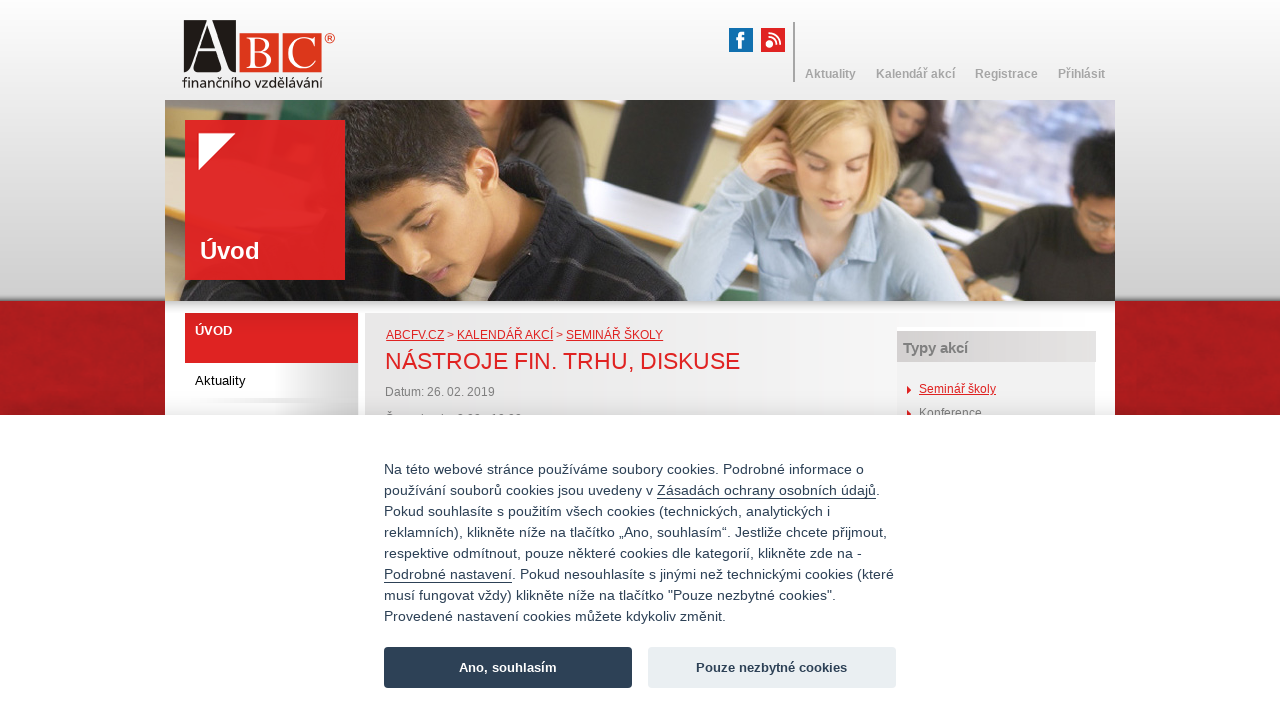

--- FILE ---
content_type: text/html; charset=UTF-8
request_url: https://www.abcfv.cz/kalendar-akci/seminar/nastroje-fin-trhu-diskuse.2/
body_size: 10435
content:
<!--  -->
<!DOCTYPE html PUBLIC "-//W3C//DTD XHTML 1.0 Transitional//EN"
"http://www.w3.org/TR/xhtml1/DTD/xhtml1-transitional.dtd">
<html xmlns="http://www.w3.org/1999/xhtml" xml:lang="en" lang="en" id="id_html">
    <head>
        <script type="text/javascript">var base = 'https://www.abcfv.cz/';</script>
<base href="https://www.abcfv.cz/"/>
        <meta http-equiv="content-type" content="text/html; charset=utf-8" />
        <meta http-equiv="imagetoolbar" content="no" />
        <meta http-equiv="content-language" content="cs" />
        <meta name="keywords" content="ABC finanční vzdělávání, finanční gramotnost, peníze na víc" />
        <meta name="description" content="ABC finanční vzdělávání, finanční gramotnost, peníze na víc" />
        <title>[ABCFV.CZ - finanční vzdělávání a finanční gramotnost] </title>
        <link rel="stylesheet" href="./css/root.css?v=1&smallhead" type="text/css" media="screen" />
        <link rel="stylesheet" href="./objects/flexSlider/flexslider.css" type="text/css" />
        <meta name='author' content="jzdstudio.cz" />
        <meta name="robots" content="index,follow" />

        <script type="text/javascript" src="./objects/jquery-1.7.min.js"></script>
        <script type="text/javascript" src="./objects/scripts.js"></script>
        <script type="text/javascript" src="./objects/flexSlider/jquery.flexslider-min.js"></script>

        <script type="text/javascript" src="./shamDeathBox/shamDeathBox.js"></script>
        <link rel="stylesheet" href="./shamDeathBox/shamDeathBox.css" type="text/css" media="screen" />
        <!--[if IE]>
        <link rel="stylesheet" href="./css/ie.css" type="text/css" media="screen" />
        <![endif]-->
        <script type="text/javascript" src="http://gaplus.cz/gap.js?ua=UA-28848423-1"></script>

  <!--Cookies stylovani tlacitka pro nastaveni-->
  <link rel="stylesheet" href="/objects/cookieconsent/cookiesettings.css">

        
        <link rel="stylesheet" href="./css/modal.css" type="text/css" /> 
        <!-- <script type="text/javascript" src="./objects/js.js"></script> -->
    </head>
    <body onload="shamDeathBox();"> <!--  <button id="myBtn" class="btn">Open Modal</button>
    <div id="myModal" class="modal hidden">

   Modal content 
  <div class="modal-content ">
    <span class="close">&times;</span>
<div class="modal-content-insider">
     <h3>
     JAK SE ZAPOJIT?
    </h3>
<ol>
<li>registrujte třídu do turnaje <a href="https://www.fingrplay.cz/cs/koordinator" target="_blank">zde</a> (před jméno uveďte kód „TT“)</li>
<li>získáte instrukce jak hru trénovat, úspěšně zahrát, připravit svou třídu</li>
<li>v březnovém týdnu proběhnou připravené turnaje</li>
<li>každá třída obdrží výsledky, srovnání a vyhodnocení her</li>
<li>vítěze odměníme (turnaj musí zahrát min 10 hráčů)</li>
</ol>
<p>
 Výsledky s komentářem zveřejníme na stránkách <a href="http://www.abcfv.cz" target="_blank">www.abcfv.cz</a> a <a href="http://www.fingrplay.cz" target="_blank">www.fingrplay.cz</a>.
</p>
<p>
 Více na <a href="mailto:info@abcfv.cz">info@abcfv.cz</a>, tel.: 731 537 251
</p>
<h3>
 PARTNEŘI TURNAJE:
</h3>
<p class="forLogos">
 <img src="images/conseq.png"/><img src="images/abcfv.png"/><img src="images/bc.png"/>
</p>
</div>

  </div>

</div>--><!-- -->
        <div id="shamDeathBoxAll">
            <div id="allshaddow">
                <div id="all"> 
                



                    <div id="left_middle_right">
                        <div id="background-left"><div id="background-middle"><div id="background-right">
                                    <div id="right_middles">
                                                                                    <div id="middle_row">
                                                <div class="inner">
                                                    <p class="kde"><a href="./">abcfv.cz</a> &gt; <a href="./kalendar-akci/">Kalendář akcí</a> &gt; <a href="./kalendar-akci/seminar/">Seminář školy</a></p>
	<div class='aktualita_detail'>
	    <div class='aktualitatext innersk'><h1>Nástroje fin. trhu, diskuse</h1><ul class='calparams'><li>Datum: 26. 02. 2019</li><li>Čas od – do: 8:00 - 10:00</li><li>Místo: Gymnázium Nad Štolou</li><li>Adresa: Praha 7</li></ul>
		</div>
		<div class="clear">&nbsp;</div>
	</div>
	<div class="noborder"></div><div class="clear">&nbsp;</div><h2 class='akt'>Další akce</h2><ul class="ostat_akt"><li><a href="./kalendar-akci/seminar/penize-navic-zs-telc.3/" title="Peníze navíc - ZŠ Telč">Peníze navíc - ZŠ Telč</a></li><li><a href="./kalendar-akci/seminar/penize-navic-zs-telc.2/" title="Peníze navíc - ZŠ Telč">Peníze navíc - ZŠ Telč</a></li><li><a href="./kalendar-akci/seminar/penize-navic-zs-telc.1/" title="Peníze navíc - ZŠ Telč">Peníze navíc - ZŠ Telč</a></li><li><a href="./kalendar-akci/seminar/penize-navic-zs-nova-rise/" title="Peníze navíc - ZŠ Nová Říše">Peníze navíc - ZŠ Nová Říše</a></li><li><a href="./kalendar-akci/seminar/penize-navic-zs-telc/" title="Peníze navíc - ZŠ Telč">Peníze navíc - ZŠ Telč</a></li><li><a href="./kalendar-akci/seminar/2x-fingrplay-turnaj-na-hs-plzen.1/" title="2x FinGRplay turnaj na HŠ Plzeň">2x FinGRplay turnaj na HŠ Plzeň</a></li><li><a href="./kalendar-akci/seminar/fingrplay-turnaj-na-czu.2/" title="FinGRplay turnaj na ČZU">FinGRplay turnaj na ČZU</a></li><li><a href="./kalendar-akci/seminar/fingrplay-turnaj-podnikatelska-akademie/" title="FinGRplay turnaj Podnikatelská akademie">FinGRplay turnaj Podnikatelská akademie</a></li><li><a href="./kalendar-akci/seminar/2x-fingrplay-turnaj-na-hs-plzen/" title="2x FinGRplay turnaj na HŠ Plzeň">2x FinGRplay turnaj na HŠ Plzeň</a></li><li><a href="./kalendar-akci/seminar/fingrplay-turnaj-na-czu/" title="FinGRplay turnaj na ČZU">FinGRplay turnaj na ČZU</a></li><li><a href="./kalendar-akci/seminar/fingrplay-turnaj-na-czu.1/" title="FinGRplay turnaj na ČZU">FinGRplay turnaj na ČZU</a></li><li><a href="./kalendar-akci/seminar/penize-navic-ssz-chrudim/" title="Peníze navíc - SŠZ Chrudim">Peníze navíc - SŠZ Chrudim</a></li><li><a href="./kalendar-akci/seminar/konference-gmw/" title="Konference GMW">Konference GMW</a></li><li><a href="./kalendar-akci/seminar/turnaj-trid-2024/" title="TURNAJ TŘÍD 2024">TURNAJ TŘÍD 2024</a></li><li><a href="./kalendar-akci/seminar/nft-gymn-pripotocni-praha.1/" title="NFT gymn. Přípotoční Praha">NFT gymn. Přípotoční Praha</a></li><li><a href="./kalendar-akci/seminar/nft-gymn-pripotocni-praha/" title="NFT gymn. Přípotoční Praha">NFT gymn. Přípotoční Praha</a></li><li><a href="./kalendar-akci/seminar/turnaj-fingrplaycz-na-anoa/" title="Turnaj FinGRplay.cz na ANOA">Turnaj FinGRplay.cz na ANOA</a></li><li><a href="./kalendar-akci/seminar/turnaj-fingrplaycz-na-anoa.1/" title="Turnaj FinGRplay.cz na ANOA">Turnaj FinGRplay.cz na ANOA</a></li><li><a href="./kalendar-akci/seminar/turnaj-ve-fingrplaycz-iuventas/" title="Turnaj ve FinGRplay.cz-Iuventas ">Turnaj ve FinGRplay.cz-Iuventas</a></li><li><a href="./kalendar-akci/seminar/turnaj-fingrplaycz-iuventas/" title="Turnaj FinGRplay.cz-Iuventas ">Turnaj FinGRplay.cz-Iuventas</a></li><li><a href="./kalendar-akci/seminar/turnaj-fingrplaycz-iuventas.1/" title="Turnaj FinGRplay.cz-Iuventas ">Turnaj FinGRplay.cz-Iuventas</a></li><li><a href="./kalendar-akci/seminar/turnaj-fingrplaycz-iuventas.2/" title="Turnaj FinGRplay.cz-Iuventas ">Turnaj FinGRplay.cz-Iuventas</a></li><li><a href="./kalendar-akci/seminar/hry-ve-vyuce-1-cast/" title="Hry ve výuce-1. část">Hry ve výuce-1. část</a></li><li><a href="./kalendar-akci/seminar/trenink-lektorskych-dovednosti-2-cast/" title="Trénink lektorských dovedností - 2. část">Trénink lektorských dovedností - 2. část</a></li><li><a href="./kalendar-akci/seminar/lektorska-zkouska-3-cast/" title="Lektorská zkouška - 3. část">Lektorská zkouška - 3. část</a></li><li><a href="./kalendar-akci/seminar/turnaj-fingrplaycz-czu/" title="Turnaj FinGRplay.cz ČZU">Turnaj FinGRplay.cz ČZU</a></li><li><a href="./kalendar-akci/seminar/turnaj-fingrplaycz-czu.1/" title="Turnaj FinGRplay.cz ČZU">Turnaj FinGRplay.cz ČZU</a></li><li><a href="./kalendar-akci/seminar/turnaj-fingrplaycz-czu.2/" title="Turnaj FinGRplay.cz ČZU">Turnaj FinGRplay.cz ČZU</a></li><li><a href="./kalendar-akci/seminar/2x-turnaj-ve-fingrplaycz-hs-plzen/" title="2x turnaj ve FinGRplay.cz HŠ Plzeň">2x turnaj ve FinGRplay.cz HŠ Plzeň</a></li><li><a href="./kalendar-akci/seminar/penize-navic-se-studenty/" title="Peníze navíc se studenty">Peníze navíc se studenty</a></li><li><a href="./kalendar-akci/seminar/penize-navic-zs-vratislavice.5/" title="Peníze navíc - ZŠ Vratislavice">Peníze navíc - ZŠ Vratislavice</a></li><li><a href="./kalendar-akci/seminar/turnaj-trid-2023-ve-hre-fingrplaycz/" title="Turnaj tříd 2023 ve hře FinGRplay.cz">Turnaj tříd 2023 ve hře FinGRplay.cz</a></li><li><a href="./kalendar-akci/seminar/penize-navic-na-anoa/" title="Peníze navíc na ANOA">Peníze navíc na ANOA</a></li><li><a href="./kalendar-akci/seminar/penize-navic-na-anoa.1/" title="Peníze navíc na ANOA">Peníze navíc na ANOA</a></li><li><a href="./kalendar-akci/seminar/fingrplaycz-szs-brandys/" title="FinGRplay.cz SZŠ Brandýs">FinGRplay.cz SZŠ Brandýs</a></li><li><a href="./kalendar-akci/seminar/penize-navic-sps-sdel-techniky/" title="Peníze navíc SPŠ sděl. techniky">Peníze navíc SPŠ sděl. techniky</a></li><li><a href="./kalendar-akci/seminar/penize-navic-sps-sdel-techniky.1/" title="Peníze navíc SPŠ sděl. techniky">Peníze navíc SPŠ sděl. techniky</a></li><li><a href="./kalendar-akci/seminar/turnaj-czu-zadani.1/" title="Turnaj ČZU - zadání">Turnaj ČZU - zadání</a></li><li><a href="./kalendar-akci/seminar/4x-turnaj-ve-fingrplaycz/" title="4x Turnaj ve FinGRplay.cz">4x Turnaj ve FinGRplay.cz</a></li><li><a href="./kalendar-akci/seminar/turnaj-czu-vyhodnoceni/" title="Turnaj ČZU - vyhodnocení">Turnaj ČZU - vyhodnocení</a></li><li><a href="./kalendar-akci/seminar/turnaj-czu-vyhodnoceni.1/" title="Turnaj ČZU - vyhodnocení">Turnaj ČZU - vyhodnocení</a></li><li><a href="./kalendar-akci/seminar/turnaj-czu-zadani/" title="Turnaj ČZU - zadání">Turnaj ČZU - zadání</a></li><li><a href="./kalendar-akci/seminar/penize-navic-hzs-plzen/" title="Peníze navíc, HZŠ Plzeň">Peníze navíc, HZŠ Plzeň</a></li><li><a href="./kalendar-akci/seminar/penize-navic-zs-lukavec/" title="Peníze navíc, ZŠ Lukavec">Peníze navíc, ZŠ Lukavec</a></li><li><a href="./kalendar-akci/seminar/penize-navic-zs-lukavec.1/" title="Peníze navíc, ZŠ Lukavec">Peníze navíc, ZŠ Lukavec</a></li><li><a href="./kalendar-akci/seminar/penize-navic-gymn-pacov/" title="Peníze navíc, Gymn. Pacov">Peníze navíc, Gymn. Pacov</a></li><li><a href="./kalendar-akci/seminar/penize-navic-gymn-pacov.1/" title="Peníze navíc, Gymn. Pacov">Peníze navíc, Gymn. Pacov</a></li><li><a href="./kalendar-akci/seminar/4x-turnaj-fingrplay-gymn-nad-stolou/" title="4x turnaj FinGRplay, Gymn. Nad štolou">4x turnaj FinGRplay, Gymn. Nad štolou</a></li><li><a href="./kalendar-akci/seminar/penize-navic-zs-praha/" title="Peníze navíc, ZŠ Praha">Peníze navíc, ZŠ Praha</a></li><li><a href="./kalendar-akci/seminar/penize-navic-zs-praha.1/" title="Peníze navíc, ZŠ Praha">Peníze navíc, ZŠ Praha</a></li><li><a href="./kalendar-akci/seminar/turnaj-fingrplay-gymn-nad-stolou/" title="Turnaj FinGRplay, Gymn. Nad štolou">Turnaj FinGRplay, Gymn. Nad štolou</a></li><li><a href="./kalendar-akci/seminar/penize-navic-gymn-pacov.2/" title="Peníze navíc, Gymn. Pacov">Peníze navíc, Gymn. Pacov</a></li><li><a href="./kalendar-akci/seminar/turnaj-fingr-okp-zizkov/" title="Turnaj FinGR, OKP Žižkov">Turnaj FinGR, OKP Žižkov</a></li><li><a href="./kalendar-akci/seminar/penize-navic-zs-lukavec.2/" title="Peníze navíc, ZŠ Lukavec">Peníze navíc, ZŠ Lukavec</a></li><li><a href="./kalendar-akci/seminar/penize-navic-zs-vratislavice.3/" title="Peníze navíc, ZŠ Vratislavice">Peníze navíc, ZŠ Vratislavice</a></li><li><a href="./kalendar-akci/seminar/penize-navic-zs-vratislavice.4/" title="Peníze navíc, ZŠ Vratislavice">Peníze navíc, ZŠ Vratislavice</a></li><li><a href="./kalendar-akci/seminar/penize-navic-zs-lukavec.3/" title="Peníze navíc, ZŠ Lukavec">Peníze navíc, ZŠ Lukavec</a></li><li><a href="./kalendar-akci/seminar/2x-turnaj-ve-fingrplay-podnikatelska-akademie-praha/" title="2x turnaj ve FinGRplay, Podnikatelská akademie Praha">2x turnaj ve FinGRplay, Podnikatelská akademie ...</a></li><li><a href="./kalendar-akci/seminar/penize-navic-hzs-plzen.1/" title="Peníze navíc, HZŠ Plzeň">Peníze navíc, HZŠ Plzeň</a></li><li><a href="./kalendar-akci/seminar/penize-navic-gymnazium-benesov.1/" title="Peníze navíc, Gymnázium Benešov">Peníze navíc, Gymnázium Benešov</a></li><li><a href="./kalendar-akci/seminar/konference-global-money-week/" title="KONFERENCE GLOBAL MONEY WEEK">KONFERENCE GLOBAL MONEY WEEK</a></li><li><a href="./kalendar-akci/seminar/penize-navic-anoa-praha.1/" title="Peníze navíc, ANOA Praha">Peníze navíc, ANOA Praha</a></li><li><a href="./kalendar-akci/seminar/penize-navic-anoa-praha.2/" title="Peníze navíc, ANOA Praha">Peníze navíc, ANOA Praha</a></li><li><a href="./kalendar-akci/seminar/penize-navic-gym-postupicka/" title="Peníze navíc - Gym. Postupická">Peníze navíc - Gym. Postupická</a></li><li><a href="./kalendar-akci/seminar/penize-navic-gym-plasy.1/" title="Peníze navíc - Gym. Plasy">Peníze navíc - Gym. Plasy</a></li><li><a href="./kalendar-akci/seminar/penize-navic-gym-plasy.2/" title="Peníze navíc - Gym. Plasy">Peníze navíc - Gym. Plasy</a></li><li><a href="./kalendar-akci/seminar/penize-navic-gym-plasy.3/" title="Peníze navíc - Gym. Plasy">Peníze navíc - Gym. Plasy</a></li><li><a href="./kalendar-akci/seminar/penize-navic-gym-plasy.4/" title="Peníze navíc - Gym. Plasy">Peníze navíc - Gym. Plasy</a></li><li><a href="./kalendar-akci/seminar/penize-navic-gym-plasy.5/" title="Peníze navíc - Gym. Plasy">Peníze navíc - Gym. Plasy</a></li><li><a href="./kalendar-akci/seminar/penize-navic-gym-plasy.6/" title="Peníze navíc - Gym. Plasy">Peníze navíc - Gym. Plasy</a></li><li><a href="./kalendar-akci/seminar/penize-navic-szs-brandys.1/" title="Peníze navíc - SZŠ Brandýs">Peníze navíc - SZŠ Brandýs</a></li><li><a href="./kalendar-akci/seminar/penize-navic-gym-plasy/" title="Peníze navíc - Gym. Plasy">Peníze navíc - Gym. Plasy</a></li><li><a href="./kalendar-akci/seminar/turnaj-o-zapocet-czu-vyhodnoceni/" title="Turnaj o zápočet ČZU - vyhodnocení">Turnaj o zápočet ČZU - vyhodnocení</a></li><li><a href="./kalendar-akci/seminar/lektorska-zkouska.1/" title="Lektorská zkouška">Lektorská zkouška</a></li><li><a href="./kalendar-akci/seminar/financni-matematika-hrou-map-pacov/" title="Finanční matematika hrou - MAP Pacov">Finanční matematika hrou - MAP Pacov</a></li><li><a href="./kalendar-akci/seminar/lektorske-dovednosti.2/" title="Lektorské dovednosti">Lektorské dovednosti</a></li><li><a href="./kalendar-akci/seminar/hry-ve-vyuce/" title="Hry ve výuce">Hry ve výuce</a></li><li><a href="./kalendar-akci/seminar/penize-navic-szs-brandys/" title="Peníze navíc, SZŠ Brandýs">Peníze navíc, SZŠ Brandýs</a></li><li><a href="./kalendar-akci/seminar/penize-navic-gymnazium-plasy/" title="Peníze navíc, Gymnázium Plasy">Peníze navíc, Gymnázium Plasy</a></li><li><a href="./kalendar-akci/seminar/prachy-a-klid/" title="Prachy a klid">Prachy a klid</a></li><li><a href="./kalendar-akci/seminar/hra-ve-vyuce.13/" title="Hra ve výuce">Hra ve výuce</a></li><li><a href="./kalendar-akci/seminar/lektorske-dovednosti.1/" title="Lektorské dovednosti">Lektorské dovednosti</a></li><li><a href="./kalendar-akci/seminar/lektorska-zkouska/" title="Lektorská zkouška">Lektorská zkouška</a></li><li><a href="./kalendar-akci/seminar/fm-a-fg-hrou-pro-pedagogy/" title="FM a FG hrou pro pedagogy">FM a FG hrou pro pedagogy</a></li><li><a href="./kalendar-akci/seminar/turnaj-trid-2021/" title="Turnaj Tříd 2021">Turnaj Tříd 2021</a></li><li><a href="./kalendar-akci/seminar/hry-ve-vyuce-oa-neveklov/" title="Hry ve výuce - OA Neveklov">Hry ve výuce - OA Neveklov</a></li><li><a href="./kalendar-akci/seminar/turnaj-fingrplaycz-podnikatelska-akademie/" title="Turnaj FinGRplay.cz - Podnikatelská akademie">Turnaj FinGRplay.cz - Podnikatelská akademie</a></li><li><a href="./kalendar-akci/seminar/penize-navic-gymnazium-benesov/" title="Peníze navíc - Gymnázium Benešov">Peníze navíc - Gymnázium Benešov</a></li><li><a href="./kalendar-akci/seminar/penize-navic-na-sps-sdelovaci-techniky/" title="Peníze navíc na SPŠ sdělovací techniky">Peníze navíc na SPŠ sdělovací techniky</a></li><li><a href="./kalendar-akci/seminar/penize-navic-na-sps-sdel-techniky/" title="Peníze navíc na SPŠ sděl. techniky">Peníze navíc na SPŠ sděl. techniky</a></li><li><a href="./kalendar-akci/seminar/hra-penize-navic-na-anoa/" title="Hra Peníze navíc na ANOA">Hra Peníze navíc na ANOA</a></li><li><a href="./kalendar-akci/seminar/hra-penize-navic-na-anoa.1/" title="Hra Peníze navíc na ANOA">Hra Peníze navíc na ANOA</a></li><li><a href="./kalendar-akci/seminar/rizika-a-prilezitosti-pro-me-penize/" title="Rizika a příležitosti pro mé peníze">Rizika a příležitosti pro mé peníze</a></li><li><a href="./kalendar-akci/seminar/turnaj-v-on-line-hre-fingrplaycz/" title="Turnaj v on-line hře FinGRplay.cz">Turnaj v on-line hře FinGRplay.cz</a></li><li><a href="./kalendar-akci/seminar/nastroje-fin-trhu.1/" title="Nástroje fin trhu">Nástroje fin trhu</a></li><li><a href="./kalendar-akci/seminar/rizika-a-prilezitosti-pro-me-penize.1/" title="Rizika a příležitosti pro mé peníze">Rizika a příležitosti pro mé peníze</a></li><li><a href="./kalendar-akci/seminar/turnaj-v-on-line-hre-fingrplaycz.1/" title="Turnaj v on-line hře FinGRplay.cz">Turnaj v on-line hře FinGRplay.cz</a></li><li><a href="./kalendar-akci/seminar/nastroje-fin-trhu.2/" title="Nástroje fin trhu">Nástroje fin trhu</a></li><li><a href="./kalendar-akci/seminar/nastroje-fin-trhu.3/" title="Nástroje fin trhu">Nástroje fin trhu</a></li><li><a href="./kalendar-akci/seminar/rizika-a-prilezitosti-pro-me-penize.2/" title="Rizika a příležitosti pro mé peníze">Rizika a příležitosti pro mé peníze</a></li><li><a href="./kalendar-akci/seminar/rizika-a-prilezitosti-pro-me-penize.3/" title="Rizika a příležitosti pro mé peníze">Rizika a příležitosti pro mé peníze</a></li><li><a href="./kalendar-akci/seminar/turnaj-v-on-line-hre-fingrplaycz.2/" title="Turnaj v on-line hře FinGRplay.cz">Turnaj v on-line hře FinGRplay.cz</a></li><li><a href="./kalendar-akci/seminar/turnaj-v-on-line-hre-fingrplaycz.3/" title="Turnaj v on-line hře FinGRplay.cz">Turnaj v on-line hře FinGRplay.cz</a></li><li><a href="./kalendar-akci/seminar/nastroje-fin-trhu.4/" title="Nástroje fin trhu">Nástroje fin trhu</a></li><li><a href="./kalendar-akci/seminar/rizika-a-prilezitosti-pro-me-penize.4/" title="Rizika a příležitosti pro mé peníze">Rizika a příležitosti pro mé peníze</a></li><li><a href="./kalendar-akci/seminar/turnaj-v-on-line-hre-fingrplaycz.4/" title="Turnaj v on-line hře FinGRplay.cz">Turnaj v on-line hře FinGRplay.cz</a></li><li><a href="./kalendar-akci/seminar/nastroje-fin-trhu/" title="Nástroje fin trhu">Nástroje fin trhu</a></li><li><a href="./kalendar-akci/seminar/fin-matematika-hrou-i-s-uciteli.1/" title="Fin. matematika hrou I. s učiteli">Fin. matematika hrou I. s učiteli</a></li><li><a href="./kalendar-akci/seminar/penize-navic-zs-vratislavice.2/" title="Peníze navíc, ZŠ Vratislavice">Peníze navíc, ZŠ Vratislavice</a></li><li><a href="./kalendar-akci/seminar/penize-navic-s-devataky/" title="Peníze navíc s deváťáky">Peníze navíc s deváťáky</a></li><li><a href="./kalendar-akci/seminar/hra-ve-vyuce-pro-ucitele/" title="Hra ve výuce pro učitele">Hra ve výuce pro učitele</a></li><li><a href="./kalendar-akci/seminar/penize-navic-s-kvartou/" title="Peníze navíc s kvartou">Peníze navíc s kvartou</a></li><li><a href="./kalendar-akci/seminar/penize-navic-s-devataky.1/" title="Peníze navíc s deváťáky">Peníze navíc s deváťáky</a></li><li><a href="./kalendar-akci/seminar/penize-navic-s-devataky.2/" title="Peníze navíc s deváťáky">Peníze navíc s deváťáky</a></li><li><a href="./kalendar-akci/seminar/fin-matematika-hrou-ii-pro-ucitele/" title="Fin. matematika hrou II. pro učitele">Fin. matematika hrou II. pro učitele</a></li><li><a href="./kalendar-akci/seminar/nastroje-fin-trhu-diskuse.4/" title="Nástroje fin. trhu, diskuse">Nástroje fin. trhu, diskuse</a></li><li><a href="./kalendar-akci/seminar/nastroje-fin-trhu-diskuse.3/" title="Nástroje fin. trhu, diskuse">Nástroje fin. trhu, diskuse</a></li><li><a href="./kalendar-akci/seminar/turnaj-trid-2019-ve-hre-fingrplaycz/" title="TURNAJ TŘÍD 2019 ve hře FinGRplay.cz">TURNAJ TŘÍD 2019 ve hře FinGRplay.cz</a></li><li><a href="./kalendar-akci/seminar/turnaj-podnikatelska-akademie-praha/" title="Turnaj - Podnikatelská akademie Praha">Turnaj - Podnikatelská akademie Praha</a></li><li><a href="./kalendar-akci/seminar/turnaj-podnikatelska-akademie-praha-tretaci/" title="Turnaj - Podnikatelská akademie Praha - třeťáci">Turnaj - Podnikatelská akademie Praha - ...</a></li><li><a href="./kalendar-akci/seminar/penize-navic-anoa-praha/" title="Peníze navíc, ANOA Praha">Peníze navíc, ANOA Praha</a></li><li><a href="./kalendar-akci/seminar/penize-navic-pro-anoa-praha/" title="Peníze navíc pro ANOA Praha">Peníze navíc pro ANOA Praha</a></li><li><a href="./kalendar-akci/seminar/czu-cup-turnaj-o-zapocty/" title="ČZU Cup - turnaj o zápočty">ČZU Cup - turnaj o zápočty</a></li><li><a href="./kalendar-akci/seminar/fv-pro-nezamestnane-pribram/" title="FV pro nezaměstnané, Příbram">FV pro nezaměstnané, Příbram</a></li><li><a href="./kalendar-akci/seminar/penize-navic-sps-st/" title="Peníze navíc SPŠ ST">Peníze navíc SPŠ ST</a></li><li><a href="./kalendar-akci/seminar/penize-navic-sps-st-ii/" title="Peníze navíc SPŠ ST II">Peníze navíc SPŠ ST II</a></li><li><a href="./kalendar-akci/seminar/penize-navic-sps-st-iii/" title="Peníze navíc SPŠ ST III">Peníze navíc SPŠ ST III</a></li><li><a href="./kalendar-akci/seminar/trenink-lektorskych-dovednosti-2-a-3-den/" title="Trénink lektorských dovedností, 2. a 3. den">Trénink lektorských dovedností, 2. a 3. den</a></li><li><a href="./kalendar-akci/seminar/investor-empowerment-in-the-digital-age/" title="Investor Empowerment in the Digital Age">Investor Empowerment in the Digital Age</a></li><li><a href="./kalendar-akci/seminar/penize-navic-zs-dymokury/" title="Peníze navíc - ZŠ Dymokury">Peníze navíc - ZŠ Dymokury</a></li><li><a href="./kalendar-akci/seminar/penize-navic-zs-vratislavice.1/" title="Peníze navíc - ZŠ Vratislavice">Peníze navíc - ZŠ Vratislavice</a></li><li><a href="./kalendar-akci/seminar/penize-navic-zs-kosova-hora/" title="Peníze navíc - ZŠ Kosova Hora">Peníze navíc - ZŠ Kosova Hora</a></li><li><a href="./kalendar-akci/seminar/penize-navic-zs-vratislavice/" title="Peníze navíc - ZŠ Vratislavice">Peníze navíc - ZŠ Vratislavice</a></li><li><a href="./kalendar-akci/seminar/lektori-certifikace-4-den/" title="Lektoři - certifikace, 4. den">Lektoři - certifikace, 4. den</a></li><li><a href="./kalendar-akci/seminar/penize-navic-zs-batelov/" title="Peníze navíc - ZŠ Batelov">Peníze navíc - ZŠ Batelov</a></li><li><a href="./kalendar-akci/seminar/lektorske-skoleni-1-den/" title="Lektorské školení, 1. den">Lektorské školení, 1. den</a></li><li><a href="./kalendar-akci/seminar/gymnazium-na-vitezne-plani-predani/" title="Gymnázium Na Vítězné pláni - předání">Gymnázium Na Vítězné pláni - předání</a></li><li><a href="./kalendar-akci/seminar/scmsd-humpolec-zs-puklice-predani-cen/" title="SČMSD Humpolec, ZŠ Puklice - předání cen">SČMSD Humpolec, ZŠ Puklice - předání cen</a></li><li><a href="./kalendar-akci/seminar/sps-stavebni-melnik-predani-cen/" title="SPŠ stavební Mělník - předání cen">SPŠ stavební Mělník - předání cen</a></li><li><a href="./kalendar-akci/seminar/czu-cup-vyhodnoceni-turnaje/" title="ČZU cup - vyhodnocení turnaje">ČZU cup - vyhodnocení turnaje</a></li><li><a href="./kalendar-akci/seminar/penize-navic-gymnazium-jaroska/" title="Peníze navíc - Gymnázium Jaroška">Peníze navíc - Gymnázium Jaroška</a></li><li><a href="./kalendar-akci/seminar/penize-navic-gymnazium-jaroska.1/" title="Peníze navíc - Gymnázium Jaroška">Peníze navíc - Gymnázium Jaroška</a></li><li><a href="./kalendar-akci/seminar/nastroje-fin-trhu-diskuse/" title="Nástroje fin trhu, diskuse">Nástroje fin trhu, diskuse</a></li><li><a href="./kalendar-akci/seminar/nastroje-fin-trhu-diskuse.1/" title="Nástroje fin trhu, diskuse">Nástroje fin trhu, diskuse</a></li><li><a href="./kalendar-akci/seminar/turnaj-trid-ve-financni-gramotnosti-2018/" title="TURNAJ TŘÍD VE FINANČNÍ GRAMOTNOSTI 2018">TURNAJ TŘÍD VE FINANČNÍ GRAMOTNOSTI 2018</a></li><li><a href="./kalendar-akci/seminar/czu-cup-vyhlaseni-turnaje-o-zapocet/" title="ČZU Cup - vyhlášení turnaje o zápočet">ČZU Cup - vyhlášení turnaje o zápočet</a></li><li><a href="./kalendar-akci/seminar/financni-matematika-hrou/" title="Finanční matematika hrou">Finanční matematika hrou</a></li><li><a href="./kalendar-akci/seminar/czu-technici-turnaj-o-zapocet/" title="ČZU - technici - turnaj o zápočet">ČZU - technici - turnaj o zápočet</a></li><li><a href="./kalendar-akci/seminar/czu-cup-vysledky/" title="ČZU Cup - výsledky">ČZU Cup - výsledky</a></li><li><a href="./kalendar-akci/seminar/turnaj-fingr-oa-holesovice/" title="Turnaj FinGR - OA Holešovice">Turnaj FinGR - OA Holešovice</a></li><li><a href="./kalendar-akci/seminar/abc-fv-na-barcampu-v-pardubicich/" title="ABC fv na Barcampu v Pardubicích">ABC fv na Barcampu v Pardubicích</a></li><li><a href="./kalendar-akci/seminar/penize-navic-na-spsst/" title="Peníze navíc na SPŠST ">Peníze navíc na SPŠST</a></li><li><a href="./kalendar-akci/seminar/penize-navic-na-spsst.1/" title="Peníze navíc na SPŠST">Peníze navíc na SPŠST</a></li><li><a href="./kalendar-akci/seminar/penize-navic-na-spsst.2/" title="Peníze navíc na SPŠST">Peníze navíc na SPŠST</a></li><li><a href="./kalendar-akci/seminar/penize-navi-na-zs-vratislavice/" title="Peníze naví na ZŠ Vratislavice">Peníze naví na ZŠ Vratislavice</a></li><li><a href="./kalendar-akci/seminar/penize-navic-na-zs-vratislavice.1/" title="Peníze navíc na ZŠ Vratislavice">Peníze navíc na ZŠ Vratislavice</a></li><li><a href="./kalendar-akci/seminar/diskuse-na-zs-hornikova-brno/" title="Diskuse na ZŠ Horníkova, Brno">Diskuse na ZŠ Horníkova, Brno</a></li><li><a href="./kalendar-akci/seminar/diskuse-na-zs-hornikova-brno.1/" title="Diskuse na ZŠ Horníkova, Brno">Diskuse na ZŠ Horníkova, Brno</a></li><li><a href="./kalendar-akci/seminar/penize-navic-s-romanem-skalou-zs-plzen/" title="Peníze navíc s Romanem Skalou, zš Plzeň">Peníze navíc s Romanem Skalou, zš Plzeň</a></li><li><a href="./kalendar-akci/seminar/diskuse-devataku-s-pavlem-holikem-zs-hornikova-brno/" title="Diskuse deváťáků s Pavlem Holíkem, ZŠ Horníkova, Brno">Diskuse deváťáků s Pavlem Holíkem, ZŠ ...</a></li><li><a href="./kalendar-akci/seminar/penize-navic-s-michalem-koubkem-pro-odborniky-praha/" title="Peníze navíc s Michalem Koubkem pro odborníky, Praha">Peníze navíc s Michalem Koubkem pro odborníky, ...</a></li><li><a href="./kalendar-akci/seminar/penize-navic-na-gymnaziu/" title="Peníze navíc na Gymnáziu">Peníze navíc na Gymnáziu</a></li><li><a href="./kalendar-akci/seminar/penize-navic-na-gymnaziu.1/" title="Peníze navíc na Gymnáziu">Peníze navíc na Gymnáziu</a></li><li><a href="./kalendar-akci/seminar/turnaj-fingr-9b/" title="Turnaj FinGR - 9.B">Turnaj FinGR - 9.B</a></li><li><a href="./kalendar-akci/seminar/turnaj-fingr-9a/" title="Turnaj FinGR - 9.A">Turnaj FinGR - 9.A</a></li><li><a href="./kalendar-akci/seminar/penize-navic-na-zs-tg-masaryka/" title="Peníze navíc na ZŠ T.G. Masaryka">Peníze navíc na ZŠ T.G. Masaryka</a></li><li><a href="./kalendar-akci/seminar/penize-navic-na-zs-tg-masaryka.1/" title="Peníze navíc na ŽŠ T.G. Masaryka">Peníze navíc na ŽŠ T.G. Masaryka</a></li><li><a href="./kalendar-akci/seminar/penize-navic-na-zs-tg-masaryka.2/" title="Peníze navíc na ZŠ T.G. Masaryka">Peníze navíc na ZŠ T.G. Masaryka</a></li><li><a href="./kalendar-akci/seminar/penize-navic-na-zs-tg-masaryka.3/" title="Peníze navíc na ZŠ T.G. Masaryka">Peníze navíc na ZŠ T.G. Masaryka</a></li><li><a href="./kalendar-akci/seminar/penize-navic-na-zs-tg-masaryka.4/" title="Peníze navíc na ZŠ T.G. Masaryka">Peníze navíc na ZŠ T.G. Masaryka</a></li><li><a href="./kalendar-akci/seminar/penize-navic-na-zs-tg-masaryka.5/" title="Peníze navíc na ZŠ T.G. Masaryka">Peníze navíc na ZŠ T.G. Masaryka</a></li><li><a href="./kalendar-akci/seminar/bez-financnich-potizi-prakticke-tipy-prazsky-barcamp/" title="Bez finančních potíží - praktické tipy - Pražský barcamp">Bez finančních potíží - praktické tipy - ...</a></li><li><a href="./kalendar-akci/seminar/debata-o-exekucich-jeden-svet-trinec/" title="Debata o exekucích - Jeden svět Třinec">Debata o exekucích - Jeden svět Třinec</a></li><li><a href="./kalendar-akci/seminar/penize-navic-v-klubu-mediku/" title="Peníze navíc v klubu mediků">Peníze navíc v klubu mediků</a></li><li><a href="./kalendar-akci/seminar/turnaj-fingr-na-czu.1/" title="Turnaj FinGR na ČZU">Turnaj FinGR na ČZU</a></li><li><a href="./kalendar-akci/seminar/hra-v-klubu-mediku/" title="Hra v klubu mediků">Hra v klubu mediků</a></li><li><a href="./kalendar-akci/seminar/penize-navic-na-zs-v-adamove/" title="Peníze navíc na ZŠ v Adamově">Peníze navíc na ZŠ v Adamově</a></li><li><a href="./kalendar-akci/seminar/penize-navic-na-ss-sdelovaci-techniky/" title="Peníze navíc na SŠ sdělovací techniky">Peníze navíc na SŠ sdělovací techniky</a></li><li><a href="./kalendar-akci/seminar/nastroje-financniho-trhu.10/" title="Nástroje finančního trhu">Nástroje finančního trhu</a></li><li><a href="./kalendar-akci/seminar/nastroje-financniho-trhu.11/" title="Nástroje finančního trhu">Nástroje finančního trhu</a></li><li><a href="./kalendar-akci/seminar/turnaj-fingr-na-vspj/" title="Turnaj FinGR na VŠPJ">Turnaj FinGR na VŠPJ</a></li><li><a href="./kalendar-akci/seminar/penize-navic-na-sps-panska/" title="Peníze navíc na SPŠ Panská">Peníze navíc na SPŠ Panská</a></li><li><a href="./kalendar-akci/seminar/penize-navic-na-sps-panska.1/" title="Peníze navíc na SPŠ Panská">Peníze navíc na SPŠ Panská</a></li><li><a href="./kalendar-akci/seminar/penize-navic-na-sps-panska.2/" title="Peníze navíc na SPŠ Panská">Peníze navíc na SPŠ Panská</a></li><li><a href="./kalendar-akci/seminar/turnaj-fingr-pro-ies/" title="Turnaj FinGR pro IES">Turnaj FinGR pro IES</a></li><li><a href="./kalendar-akci/seminar/fingr-na-gym-heyrovskeho/" title="FinGR na gym. Heyrovského">FinGR na gym. Heyrovského</a></li><li><a href="./kalendar-akci/seminar/turnaj-fingr-pro-vse/" title="Turnaj FinGR pro VŠE">Turnaj FinGR pro VŠE</a></li><li><a href="./kalendar-akci/seminar/penize-navic-pro-sps-stavebni/" title="Peníze navíc pro spš stavební">Peníze navíc pro spš stavební</a></li><li><a href="./kalendar-akci/seminar/penize-navic-na-zs-strani/" title="Peníze navíc na ZŠ Strání">Peníze navíc na ZŠ Strání</a></li><li><a href="./kalendar-akci/seminar/penize-navic-na-gym-duhovka/" title="Peníze navíc na gym. Duhovka">Peníze navíc na gym. Duhovka</a></li><li><a href="./kalendar-akci/seminar/penize-navic-na-zs-vratislavice/" title="Peníze navíc na ZŠ Vratislavice">Peníze navíc na ZŠ Vratislavice</a></li><li><a href="./kalendar-akci/seminar/penize-navic-na-15-zs-plzen/" title="Peníze navíc na 15. zš Plzeň">Peníze navíc na 15. zš Plzeň</a></li><li><a href="./kalendar-akci/seminar/turnaj-fingr-na-czu/" title="Turnaj FinGR na ČZU">Turnaj FinGR na ČZU</a></li><li><a href="./kalendar-akci/seminar/nastroje-financniho-trhu.9/" title="Nástroje finančního trhu">Nástroje finančního trhu</a></li><li><a href="./kalendar-akci/seminar/hra-se-studenty-ss.1/" title="Hra se studenty SŠ">Hra se studenty SŠ</a></li><li><a href="./kalendar-akci/seminar/hra-se-studenty-ss.2/" title="Hra se studenty SŠ">Hra se studenty SŠ</a></li><li><a href="./kalendar-akci/seminar/hra-se-studenty-ss.3/" title="Hra se studenty SŠ">Hra se studenty SŠ</a></li><li><a href="./kalendar-akci/seminar/hra-s-zaky-zs.1/" title="Hra s žáky ZŠ">Hra s žáky ZŠ</a></li><li><a href="./kalendar-akci/seminar/hra-s-zaky-zs.2/" title="Hra s žáky ZŠ">Hra s žáky ZŠ</a></li><li><a href="./kalendar-akci/seminar/penize-v-zivote/" title="Peníze v životě">Peníze v životě</a></li><li><a href="./kalendar-akci/seminar/hra-se-studenty.1/" title="Hra se studenty">Hra se studenty</a></li><li><a href="./kalendar-akci/seminar/lektorske-skoleni/" title="Lektorské školení">Lektorské školení</a></li><li><a href="./kalendar-akci/seminar/hra-s-vojaky-v-jincich/" title="Hra s vojáky v Jincích">Hra s vojáky v Jincích</a></li><li><a href="./kalendar-akci/seminar/hra-s-odborniky.1/" title="Hra s odborníky">Hra s odborníky</a></li><li><a href="./kalendar-akci/seminar/hra-s-odborniky.2/" title="Hra s odborníky">Hra s odborníky</a></li><li><a href="./kalendar-akci/seminar/hra-s-detmi-v-dlazkovicich/" title="Hra s dětmi v Dlažkovicích">Hra s dětmi v Dlažkovicích</a></li><li><a href="./kalendar-akci/seminar/hra-s-vojaky-caslav/" title="Hra s vojáky, Čáslav">Hra s vojáky, Čáslav</a></li><li><a href="./kalendar-akci/seminar/nastroje-financniho-trhu-2x.11/" title="Nástroje finančního trhu 2x">Nástroje finančního trhu 2x</a></li><li><a href="./kalendar-akci/seminar/hra-s-zaky-zs/" title="Hra s žáky ZŠ">Hra s žáky ZŠ</a></li><li><a href="./kalendar-akci/seminar/zivotni-krize-a-penize-s-vojaky/" title="Životní krize a peníze s vojáky">Životní krize a peníze s vojáky</a></li><li><a href="./kalendar-akci/seminar/penize-navic-hra-se-studenty-ss/" title="Peníze navíc, hra se studenty SŠ">Peníze navíc, hra se studenty SŠ</a></li><li><a href="./kalendar-akci/seminar/penize-navic-hra-se-studenty-praha/" title="Peníze navíc, hra se studenty, Praha">Peníze navíc, hra se studenty, Praha</a></li><li><a href="./kalendar-akci/seminar/hra-se-studenty-ss/" title="Hra se studenty SŠ">Hra se studenty SŠ</a></li><li><a href="./kalendar-akci/seminar/penize-navic-hra-se-studenty-praha.1/" title="Peníze navíc, hra se studenty, Praha">Peníze navíc, hra se studenty, Praha</a></li><li><a href="./kalendar-akci/seminar/penize-navic-hra-se-studenty-ss.1/" title="Peníze navíc, hra se studenty SŠ">Peníze navíc, hra se studenty SŠ</a></li><li><a href="./kalendar-akci/seminar/jak-na-obtizne-situace-s-penezi/" title="Jak na obtížné situace s penězi">Jak na obtížné situace s penězi</a></li><li><a href="./kalendar-akci/seminar/nastroje-financniho-trhu-diskuse-se-studenty/" title="Nástroje finančního trhu, diskuse se studenty">Nástroje finančního trhu, diskuse se studenty</a></li><li><a href="./kalendar-akci/seminar/nastroje-financniho-trhu-rizika-diskuse-se-studenty/" title="Nástroje finančního trhu - rizika, diskuse se studenty">Nástroje finančního trhu - rizika, diskuse se ...</a></li><li><a href="./kalendar-akci/seminar/novy-obcansky-zakonik-a-jeho-dopady-do-financi-prehled-a-diskuse/" title="Nový občanský zákoník a jeho dopady do financí, přehled a diskuse">Nový občanský zákoník a jeho dopady do ...</a></li><li><a href="./kalendar-akci/seminar/penize-navic-hra-o-zivote-se-studenty-caslav/" title="Peníze navíc - hra o život(ě) se studenty, Čáslav">Peníze navíc - hra o život(ě) se studenty, ...</a></li><li><a href="./kalendar-akci/seminar/nastroje-financniho-trhu-4x/" title="Nástroje finančního trhu 2x">Nástroje finančního trhu 2x</a></li><li><a href="./kalendar-akci/seminar/nastroje-financniho-trhu-2x.9/" title="Nástroje finančního trhu 2x">Nástroje finančního trhu 2x</a></li><li><a href="./kalendar-akci/seminar/nastroje-financniho-trhu-2x.10/" title="Nástroje finančního trhu 2x">Nástroje finančního trhu 2x</a></li><li><a href="./kalendar-akci/seminar/penize-navic-hra-o-zivote-se-studenty-praha/" title="Peníze navíc - hra o život(ě) se studenty, Praha">Peníze navíc - hra o život(ě) se studenty, ...</a></li><li><a href="./kalendar-akci/seminar/penize-navic-hra-o-zivote-na-ministerstvu-financi/" title="Peníze navíc - hra o život(ě) na Ministerstvu financí">Peníze navíc - hra o život(ě) na Ministerstvu ...</a></li><li><a href="./kalendar-akci/seminar/hra-se-studenty-praha/" title="Hra se studenty, Praha">Hra se studenty, Praha</a></li><li><a href="./kalendar-akci/seminar/hra-se-studenty-ss-praha/" title="Hra se studenty SŠ, Praha">Hra se studenty SŠ, Praha</a></li><li><a href="./kalendar-akci/seminar/penize-navic-hra-o-zivote-se-studenty-v-litomericich/" title="Peníze navíc - hra o život(ě) se studenty v Litoměřicích">Peníze navíc - hra o život(ě) se studenty v ...</a></li><li><a href="./kalendar-akci/seminar/penize-navic-hra-o-zivote-se-studenty-v-litomericich.1/" title="Peníze navíc - hra o život(ě) se studenty v Litoměřicích">Peníze navíc - hra o život(ě) se studenty v ...</a></li><li><a href="./kalendar-akci/seminar/penize-navic-hra-o-zivote-s-zaky-zs-v-liberci/" title="Peníze navíc - hra o život(ě) s žáky ZŠ v Liberci">Peníze navíc - hra o život(ě) s žáky ZŠ v ...</a></li><li><a href="./kalendar-akci/seminar/penize-navic-hra-o-zivote-s-zaky-zs-v-liberci.1/" title="Peníze navíc - hra o život(ě) s žáky ZŠ v Liberci">Peníze navíc - hra o život(ě) s žáky ZŠ v ...</a></li><li><a href="./kalendar-akci/seminar/nastroje-financniho-trhu-2x.7/" title="Nástroje finančního trhu 2x">Nástroje finančního trhu 2x</a></li><li><a href="./kalendar-akci/seminar/nastroje-financniho-trhu.8/" title="Nástroje finančního trhu">Nástroje finančního trhu</a></li><li><a href="./kalendar-akci/seminar/penize-navic-hra-o-zivote-na-ministerstvu-vnitra/" title="Peníze navíc - hra o život(ě) na Ministerstvu vnitra">Peníze navíc - hra o život(ě) na Ministerstvu ...</a></li><li><a href="./kalendar-akci/seminar/nastroje-financniho-trhu.7/" title="Nástroje finančního trhu">Nástroje finančního trhu</a></li><li><a href="./kalendar-akci/seminar/penize-navic-hra-o-zivote-se-studenty-v-liberci/" title="Peníze navíc - hra o život(ě) se studenty v Liberci">Peníze navíc - hra o život(ě) se studenty v ...</a></li><li><a href="./kalendar-akci/seminar/hra-penize-navic-pro-vojensky-utvar-ve-strakonicich.1/" title="Hra Peníze navíc pro vojenský útvar ve Strakonicích">Hra Peníze navíc pro vojenský útvar ve ...</a></li><li><a href="./kalendar-akci/seminar/nastroje-financniho-trhu.5/" title="Nástroje finančního trhu">Nástroje finančního trhu</a></li><li><a href="./kalendar-akci/seminar/nastroje-financniho-trhu.6/" title="Nástroje finančního trhu">Nástroje finančního trhu</a></li><li><a href="./kalendar-akci/seminar/hra-penize-navic-pro-vojensky-utvar-ve-strakonicich/" title="Hra Peníze navíc pro vojenský útvar ve Strakonicích">Hra Peníze navíc pro vojenský útvar ve ...</a></li><li><a href="./kalendar-akci/seminar/nastroje-financniho-trhu-1x/" title="Nástroje finančního trhu 1x">Nástroje finančního trhu 1x</a></li><li><a href="./kalendar-akci/seminar/nastroje-financniho-trhu-2x.5/" title="Nástroje finančního trhu 2x">Nástroje finančního trhu 2x</a></li><li><a href="./kalendar-akci/seminar/nastroje-financniho-trhu-2x.6/" title="Nástroje finančního trhu 2x">Nástroje finančního trhu 2x</a></li><li><a href="./kalendar-akci/seminar/penize-navic-hra-o-zivote.7/" title="Peníze navíc - hra o život(ě)">Peníze navíc - hra o život(ě)</a></li><li><a href="./kalendar-akci/seminar/nastroje-financniho-trhu-3x.1/" title="Nástroje finančního trhu 3x">Nástroje finančního trhu 3x</a></li><li><a href="./kalendar-akci/seminar/nastroje-financniho-trhu-2x.4/" title="Nástroje finančního trhu 2x">Nástroje finančního trhu 2x</a></li><li><a href="./kalendar-akci/seminar/nastroje-financniho-trhu.2/" title="Nástroje finančního trhu">Nástroje finančního trhu</a></li><li><a href="./kalendar-akci/seminar/nastroje-financniho-trhu.3/" title="Nástroje finančního trhu">Nástroje finančního trhu</a></li><li><a href="./kalendar-akci/seminar/nastroje-financniho-trhu.4/" title="Nástroje finančního trhu">Nástroje finančního trhu</a></li><li><a href="./kalendar-akci/seminar/nastroje-financniho-trhu-3x/" title="Nástroje finančního trhu 3x">Nástroje finančního trhu 3x</a></li><li><a href="./kalendar-akci/seminar/penize-navic-hra-o-zivote.3/" title="Peníze navíc - hra o život(ě)">Peníze navíc - hra o život(ě)</a></li><li><a href="./kalendar-akci/seminar/nastroje-financniho-trhu-2x/" title="Nástroje finančního trhu 2x">Nástroje finančního trhu 2x</a></li><li><a href="./kalendar-akci/seminar/penize-navic-hra-o-zivote.4/" title="Peníze navíc - hra o život(ě)">Peníze navíc - hra o život(ě)</a></li><li><a href="./kalendar-akci/seminar/nastroje-financniho-trhu-2x.1/" title="Nástroje finančního trhu 2x">Nástroje finančního trhu 2x</a></li><li><a href="./kalendar-akci/seminar/nastroje-financniho-trhu-2x.2/" title="Nástroje finančního trhu 2x">Nástroje finančního trhu 2x</a></li><li><a href="./kalendar-akci/seminar/penize-navic-hra-o-zivote.5/" title="Peníze navíc - hra o život(ě)">Peníze navíc - hra o život(ě)</a></li><li><a href="./kalendar-akci/seminar/nastroje-financniho-trhu-2x.3/" title="Nástroje finančního trhu 2x">Nástroje finančního trhu 2x</a></li><li><a href="./kalendar-akci/seminar/penize-navic-hra-o-zivote.6/" title="Peníze navíc - hra o život(ě)">Peníze navíc - hra o život(ě)</a></li><li><a href="./kalendar-akci/seminar/penize-navic-hra-o-zivote.1/" title="Peníze navíc - hra o život(ě)">Peníze navíc - hra o život(ě)</a></li><li><a href="./kalendar-akci/seminar/penize-navic-hra-o-zivote.2/" title="Peníze navíc - hra o život(ě)">Peníze navíc - hra o život(ě)</a></li><li><a href="./kalendar-akci/seminar/nastroje-financniho-trhu.1/" title="Nástroje finančního trhu">Nástroje finančního trhu</a></li><li><a href="./kalendar-akci/seminar/nastroje-financniho-trhu/" title="Nástroje finančního trhu">Nástroje finančního trhu</a></li><li><a href="./kalendar-akci/seminar/penize-navic-hra-o-zivote/" title="Peníze navíc, hra o život(ě)">Peníze navíc, hra o život(ě)</a></li><li><a href="./kalendar-akci/seminar/empty/" title="Nástroje finančního trhu 2x">Nástroje finančního trhu 2x</a></li></ul><div class="clear">&nbsp;</div>                                                </div>
                                            </div>
                                                                                        <div id="right_row">
                                                <div class="fullinner"><h2 class="right-main">Typy akcí</h2>

			<fieldset class="menuakt noborder">
		<ul class='standart'>
			
			<li><a  class="active"href="./kalendar-akci/seminar/" title="">Seminář školy</a></li><li><a href="./kalendar-akci/konference/" title="">Konference</a></li><li><a href="./kalendar-akci/program-pro-lektory/" title="">Školení lektorů</a></li><li><a href="./kalendar-akci/pro-pedagogy/" title="">Pro pedagogy</a></li><li><a href="./kalendar-akci/podniky-a-instituce/" title="">Podniky a instituce</a></li><li><a href="./kalendar-akci/verejnost/" title="">Veřejnost</a></li><li><a href="./kalendar-akci/" title="">Všechny typy</a></li>
		</ul>
		</fieldset>
<h2 class="right-main">Archiv</h2>

	<fieldset class="menuakt noborder">
	<ul class='standart'>
		<li><a href="./kalendar-akci/mesic-budouci/" title="">Aktuální - připravujeme</a></li><li><a href="./kalendar-akci/mesic-jiz-probehle/" title="">Již proběhlé akce</a></li>		<li><a href="./kalendar-akci/mesic-vsechny-mesice/" class="active" title="">VŠE</a></li>
		
	</ul>
	</fieldset>


</div>                                            </div>
                                                                                </div>
                                                                            <div id="left_row">
                                            <div class="inner">
                                                <ul class="leftmenu">
	
		<ul class="ultwo">

			<li>
				<a   class="active"   href="./">Úvod</a>
		<ul class="ulone">

			<li>
				<a    href="./uvod/aktuality/">Aktuality</a></li>

			<li>
				<a   class="active"   href="./uvod/kalendar-akci/">Kalendář akcí</a></li>

			<li>
				<a    href="./uvod/uzitecne-odkazy/">Užitečné odkazy</a></li>

			<li>
				<a    href="./uvod/casto-kladene-dotazy/">Často kladené dotazy</a></li>

		</ul>
</li>

			<li>
				<a    href="./o-nas/">O nás</a></li>

			<li>
				<a    href="./pro-skoly/">Pro školy</a></li>

			<li>
				<a    href="./pro-podniky-a-instituce/">Pro podniky a instituce</a></li>

			<li>
				<a    href="./pro-verejnost/">Pro veřejnost</a></li>

			<li>
				<a    href="./vyukove-materialy/">Výukové materiály</a></li>

		</ul>
</ul>
                                            </div>
                                        </div>
                                                                        </div></div></div>
                        <div class="clear">&nbsp;</div>
                    </div>
                    <div id="header"  >
                        <div class="headtop">
<div class="fright">
<ul class="headtopmenu"><li><a href='./aktuality/'>Aktuality</a></li><li><a href='./kalendar-akci/'>Kalendář akcí</a></li><li><a title='' href='iframe.php?str=registrace_frame' rel='shamDeathIframe-820-300'>Registrace</a></li><li><a title='' href='iframe.php?str=prihlasit' rel='shamDeathIframe-820-300'>Přihlásit</a></li></ul></div>
<p class="social">
	<!--  <a href="./"><img src="./images/twitter.png" alt="" /></a> -->
	<a href="http://www.facebook.com/#!/AbcFinancnihoVzdelavani" title="Facebook ABC Finančního vzdělávání" target="_blank"><img src="./images/facebook.png" alt="FB" /></a>
	<a href="/clanky.rss.php"><img src="./images/rss.png" alt="" /></a>
</p>
<a href="./" id="logo"><img src="./images/logo.png" alt="Logo" /></a>
</div>

<div class="headbottom">
<div id="bgheads">&nbsp;</div>
	<h1><span>Úvod</span></h1>
</div>
<div class="shaddowbottomhead">&nbsp;</div>


                    </div>
                    <div id="footer">
                        <h3 class="h3footer_partners">Naši partneři</h3>
                        <div class="footer_partners">
                            <a  title='AIESEC Plzeň'  target='_blank' href="http://econom.aiesec.cz/"><img width="138" height="138" src="./data/abc/modules_partneri/aiesec-plzen.jpg_thumb.jpg" alt='AIESEC Plzeň' /></a><a  title='Broker Consulting, a.s.'  target='_blank' href="http://www.bcas.cz"><img width="138" height="138" src="./data/abc/modules_partneri/broker-consulting-as.jpg_thumb.jpg" alt='Broker Consulting, a.s.' /></a><a  title='Finanční gramotnost do škol'  target='_blank' href="http://www.financnigramotnostdoskol.cz/"><img width="138" height="138" src="./data/abc/modules_partneri/financni-gramotnost-do-skol.jpg_thumb.jpg" alt='Finanční gramotnost do škol' /></a><a  title='Ochrana spotřebitelských zájmů.'  target='_blank' href="http://www.konzument.cz"><img width="138" height="138" src="./data/abc/modules_partneri/sdruzeni-ceskych-spotrebitelu.jpg_thumb.jpg" alt='Sdružení českých spotřebitelů' /></a><a  title='ifp - Investování hrou'  target='_blank' href="http://www.ipfp.cz/Investovani-hrou.aspx"><img width="138" height="138" src="./data/abc/modules_partneri/ifp-investovani-hrou.jpg_thumb.jpg" alt='ifp - Investování hrou' /></a><a  title='Junior Achievement, o.p.s.'  target='_blank' href="http://www.jacr.cz/"><img width="138" height="138" src="./data/abc/modules_partneri/junior-achievement-ops.jpg_thumb.jpg" alt='Junior Achievement, o.p.s.' /></a><a  title='Conseq'  target='_blank' href="http://www.conseq.cz"><img width="138" height="138" src="./data/abc/modules_partneri/conseq.jpg_thumb.jpg" alt='Conseq' /></a><a  title='VŠE'  target='_blank' href="http://www.vse.cz"><img width="138" height="138" src="./data/abc/modules_partneri/vse.jpg_thumb.jpg" alt='VŠE' /></a><a  title='Největší vzdělávací portál'   href="http://www.educity.cz"><img width="138" height="138" src="./data/abc/modules_partneri/educity.jpg_thumb.jpg" alt='Educity' /></a><a  title='Zprávy a novinky z HR'   href="http://www.hrnews.cz"><img width="138" height="138" src="./data/abc/modules_partneri/hr-news.jpg_thumb.jpg" alt='HR news' /></a>

                        </div>
                        <div class="inner">
                            <div id='form1'><div id="prihlasit" class="loginForm textbox"><form method='post' action='http://www.abcfv.cz/kalendar-akci/seminar/nastroje-fin-trhu-diskuse.2/#form1' class='genForm'><div><input type='hidden' name='paticka2' value='true' /></div>		<table>
			<tbody>
				<tr>
					<td colspan="1" rowspan="7" class="bold"><h2>Pobočka Plzeň</h2>
<p>JIRÁSKOVO NÁM. 2684/2<br />326 00 PLZEŇ<br />Tel: 731 537 251<br /> Fax: 274 774 397<br />Email: info[zav]abcfv.cz<br /><!--<a href="https://mapy.cz/s/1LzsC" title="kde nás najdete? Mapy.cz do nového okna." target="_blank"><img alt="Kde nás najdete - mapa" src="https://abcfv.cz/data/abc/web-images/podpurneimg/mapaplzen23.jpg" /></a>--></p></td><td colspan="1" rowspan="7" class="bold"><h2>Pobočka Praha</h2>
<p>Radlická 751/113E<br />158 00 Praha<br />Tel: 731 537 251<br />Fax: 274 774 397<br />Email: info[zav]abcfv.cz <br /><!--<a href="https://mapy.cz/s/1LzsC" title="kde nás najdete? Mapy.cz do nového okna." target="_blank"><img alt="Kde nás najdete - mapa" src="./data/abc/web-images/podpurneimg/mapatest1.jpg" /></a>--></p></td><td colspan="3" rowspan="1" class=""><h2>Zeptejte se nás</h2></td></tr><tr><td colspan="1" rowspan="1" class="head"><p>Jméno:</p></td><td colspan="2" rowspan="1" class="price"><input type="text" name="input_0" value="" /><input type="hidden" name="hodnoty[]" value="Jméno:!;!input_0" /></td></tr><tr><td colspan="1" rowspan="1" class="head"><p>Tel:</p></td><td colspan="2" rowspan="1" class="price"><input type="text" name="input_1" value="" /><input type="hidden" name="hodnoty[]" value="Tel:!;!input_1" /></td></tr><tr><td colspan="1" rowspan="1" class="head"><p>E-mail:</p></td><td colspan="2" rowspan="1" class="price"><input type="text" name="input_2" value="" /><input type="hidden" name="hodnoty[]" value="E-mail:!;!input_2" /></td></tr><tr><td colspan="1" rowspan="1" class="head"><p>Dotaz:</p></td><td colspan="2" rowspan="1" class="price"><textarea name="input_3" cols='20' rows='3' ></textarea><input type="hidden" name="hodnoty[]" value="Dotaz:!;!input_3" /><input type="hidden" name="textareas[]" value="input_3" /></td></tr><tr><td colspan="1" rowspan="1" class=""><p>Opište kód: </p></td><td colspan="1" rowspan="1" class="stopadesat"><div class="captchadiv"><img class="captcha" alt="captcha" src="./images/captcha/captcha.php" /></div></td><td colspan="1" rowspan="1" class="stopadesat"><input type="text" value="" name="captcha" class="captcha" /></td></tr><tr><td colspan="1" rowspan="1" class="">&nbsp;</td><td colspan="2" rowspan="1" class=""><input type="submit" class="sub" name="input_4" value="&nbsp;Odeslat &nbsp;" /></td>				</tr>
				</tbody>
			</table>
	</form></div></div>

                        </div>
                    </div>
                    <p style="text-align:center; margin:10px 0;font-size:13px;color:#fff;text-align:center;">
<a href="https://cloud.bcas.cz/cookies/docs/zasady_abcfv.cz.pdf" target="_blank" title="Prohlášení o ochraně osobních údajů a souborech cookie" style="color:#fff;">Prohlášení o ochraně osobních údajů a souborech cookie</a>
      </p>
                      
                </div>
            </div>
        
      
<!-- The Modal -->



        
        </div>	
        <div id="shamDeathBoxUp"></div>
        <div id="shamDeathBoxImage"></div>
        <div id='shamDeathBoxLoading'><img src="./shamDeathBox/shamDeathLoader.gif" alt="loading" /></div>	
       <script>
// Get the modal
var bbbd = document.getElementById("all");
var modal = document.getElementById("myModal");

// Get the button that opens the modal
var btn = document.getElementById("myBtn");

// Get the <span> element that closes the modal
var span = document.getElementsByClassName("close")[0];

// When the user clicks on the button, open the modal
btn.onclick = function() {
  modal.style.display = "block";
}

// When the user clicks on <span> (x), close the modal
span.onclick = function() {
  modal.style.display = "none";
}

// When the user clicks anywhere outside of the modal, close it
window.onclick = function(event) {
  if (event.target == modal) {
    modal.style.display = "none";
  }
}



window.onload = function() {
  modal.style.height = bbbd.clientHeight + "px";
}


</script>
       
        <script type="text/javascript">
            var accessfiles = {};
            accessfiles['file223'] = 0;accessfiles['file224'] = 0;accessfiles['file220'] = 0;accessfiles['file221'] = 0;accessfiles['file40'] = 0;accessfiles['file219'] = 0;accessfiles['file58'] = 2;accessfiles['file105'] = 1;accessfiles['file41'] = 2;accessfiles['file218'] = 0;accessfiles['file162'] = 2;accessfiles['file67'] = 1;accessfiles['file173'] = 0;accessfiles['file106'] = 1;accessfiles['file93'] = 0;accessfiles['file172'] = 0;accessfiles['file161'] = 0;accessfiles['file178'] = 0;accessfiles['file115'] = 0;accessfiles['file156'] = 2;accessfiles['file143'] = 0;accessfiles['file116'] = 2;accessfiles['file43'] = 2;accessfiles['file179'] = 0;accessfiles['file180'] = 0;accessfiles['file44'] = 2;accessfiles['file110'] = 2;accessfiles['file36'] = 2;accessfiles['file119'] = 1;accessfiles['file112'] = 2;accessfiles['file66'] = 1;accessfiles['file189'] = 0;accessfiles['file53'] = 2;accessfiles['file190'] = 0;accessfiles['file118'] = 0;accessfiles['file39'] = 1;accessfiles['file191'] = 0;accessfiles['file114'] = 2;accessfiles['file55'] = 0;accessfiles['file194'] = 0;accessfiles['file192'] = 0;accessfiles['file56'] = 0;accessfiles['file122'] = 1;accessfiles['file121'] = 0;accessfiles['file113'] = 0;accessfiles['file90'] = 0;accessfiles['file48'] = 1;accessfiles['file111'] = 0;accessfiles['file195'] = 0;accessfiles['file144'] = 0;accessfiles['file125'] = 1;accessfiles['file154'] = 0;accessfiles['file52'] = 1;accessfiles['file151'] = 0;accessfiles['file159'] = 0;accessfiles['file69'] = 0;accessfiles['file170'] = 0;accessfiles['file138'] = 0;accessfiles['file171'] = 0;accessfiles['file174'] = 0;accessfiles['file149'] = 0;accessfiles['file177'] = 2;accessfiles['file72'] = 0;accessfiles['file128'] = 1;accessfiles['file181'] = 0;accessfiles['file74'] = 0;accessfiles['file182'] = 0;accessfiles['file152'] = 0;accessfiles['file184'] = 0;accessfiles['file185'] = 0;accessfiles['file97'] = 0;accessfiles['file186'] = 0;accessfiles['file130'] = 0;accessfiles['file131'] = 1;accessfiles['file187'] = 0;accessfiles['file188'] = 0;accessfiles['file198'] = 0;accessfiles['file211'] = 0;accessfiles['file136'] = 0;accessfiles['file200'] = 0;accessfiles['file201'] = 0;accessfiles['file137'] = 1;accessfiles['file82'] = 0;accessfiles['file83'] = 1;accessfiles['file203'] = 0;accessfiles['file197'] = 0;accessfiles['file205'] = 0;accessfiles['file133'] = 0;accessfiles['file209'] = 0;accessfiles['file134'] = 1;accessfiles['file139'] = 0;accessfiles['file140'] = 1;accessfiles['file94'] = 0;accessfiles['file142'] = 1;accessfiles['file145'] = 0;accessfiles['file146'] = 0;accessfiles['file147'] = 0;accessfiles['file148'] = 0;accessfiles['file160'] = 0;accessfiles['file163'] = 0;accessfiles['file164'] = 2;accessfiles['file165'] = 2;accessfiles['file166'] = 2;accessfiles['file167'] = 2;accessfiles['file168'] = 2;accessfiles['file169'] = 0;accessfiles['file175'] = 0;accessfiles['file176'] = 0;accessfiles['file183'] = 0;accessfiles['file217'] = 0;            $('.accessfile').each(function(){
                    var file_id = $(this).attr('rel');
                    var prava = accessfiles['file' + file_id];
                    if(typeof prava == 'undefined'){
                        $(this).click(function(){alert('Omlouváme se, ale tento soubor již není v naší databázi.');return false;});
                    }else if(prava > 0){
                        $(this).attr('rel','shamDeathIframe-820-300').attr('href','iframe.php?str=prihlasit&file=' + file_id);
                    }
            });
        </script>

        <script type="text/javascript" src="http://gaplus.cz/end-body-set.js?ua=UA-28848423-1"></script>

        <!-- Google Code for ABCFV -->
        <!-- Remarketing tags may not be associated with personally identifiable information or placed on pages related to sensitive categories. For instructions on adding this tag and more information on the above requirements, read the setup guide: google.com/ads/remarketingsetup -->
        <script type="text/javascript">
            /* <![CDATA[ */
            var google_conversion_id = 1050566934;
            var google_conversion_label = "KXkJCJ73twcQlsL59AM";
            var google_custom_params = window.google_tag_params;
            var google_remarketing_only = true;
            /* ]]> */
        </script>
        <script type="text/plain" data-cookiecategory="targeting" src="//www.googleadservices.com/pagead/conversion.js">
        </script>
        <noscript>
            <div style="display:inline;">
                <img height="1" width="1" style="border-style:none;" alt="" src="//googleads.g.doubleclick.net/pagead/viewthroughconversion/1050566934/?value=0&amp;label=KXkJCJ73twcQlsL59AM&amp;guid=ON&amp;script=0"/>
            </div>
        </noscript>
        <!--Scripty pro Cookie lištu-->
        <script defer src="/objects/cookieconsent/cookieconsent.js"></script>
        <script defer src="/objects/cookieconsent/cookieconsent-init.js"></script>
        <!--Potřeba vložit do každé stránky včetně scriptů nad-->
        <div class="float">
          <a href="javascript:void(0);" aria-label="View cookie settings" data-cc="c-settings" aria-haspopup="dialog">
            <div class="wrapper-cookies">
            <img class="my-float" src="https://cloud.bcas.cz/cookies/assets/settings-white.png"></img><span>NASTAVENÍ COOKIES</span>
          </div>
          </a>
        </div>
        <!--Konec scriptů pro Cookie lištu-->

    </body>
</html>


--- FILE ---
content_type: text/css
request_url: https://www.abcfv.cz/shamDeathBox/shamDeathBox.css
body_size: 599
content:
/* shamDeathBox */
.shamDeathBoxBase{position: relative; text-align: center; color: black; font-size:10px;margin-top:0.5em;color:#fff!important;}
.shamDeathBoxBase img{border:0;}
.shamDeathBoxWrap{display: none;margin:0 auto;padding:0em 0 0em 0;background: #fff!important;margin-top:0em;}
.shamDeathBoxWrap #shamDeathBoxIMG{border-top:none; padding: 1px; cursor:pointer; margin: 0;}
#shamDeathBoxIMG{background:#fff;}
.shamDeathBoxTitle{position:relative;height:3.2em;display: none; background: url('../images/bg-header-fotog.gif') repeat-x top right #b10101!important;margin:0 auto;width:820px;}
.shamDeathBoxTitle span{display:block;font-weight: bold; cursor:pointer;margin:0 0.2em;float:left;padding-top:0.5em;}
.shamDeathBoxTitle div{float:right;text-align:right;margin-right:1em;}
#shamDeathBoxLoading{text-align:center;height:100px;position:absolute;top:30px;}
#shamDeathBoxLoading img{margin:0 auto;background:none;}
.titlespan{font-size:1.4em;padding:0.2em 0 0 0.8em;}
#shamDeathBoxUp{background:#000;display:none;position:absolute;top:0;left:0;width:100%;height:100%;opacity: 0.7;filter: alpha(opacity=70);-moz-opacity: 0.7;-khtml-opacity: 0.7;z-index:50;}
#shamDeathBoxImage{display:none;position:absolute;top:0;left:0;width:100%;height:100%;z-index:51;}
#shamDeathBoxLoading{display:none;position:absolute;top:0;left:0;width:100%;height:100%;z-index:52;}
#shamDeathBoxLoading img{margin:0 auto;text-align:center;}
#shamDeathBoxIframe{}
#shamDeathBoxDownTitle{text-align:left;padding:0 2em 1em 2em;}
#divImgShamDeathBox{margin:2em 0em 0em 0em;overflow:auto;}


--- FILE ---
content_type: text/css
request_url: https://www.abcfv.cz/objects/cookieconsent/cookiesettings.css
body_size: 482
content:
.float{
    position:fixed;
    width:40px;
    height:40px;
    bottom:40px;
    left:20px;
    background-color:#2d4156;
    color:#FFF;
    border-radius:50px;
    text-align:left;
    box-shadow: 2px 2px 3px #999;
    z-index:99999;
    padding:3px;
  }

  .float:hover{
    width:auto;
    transition: all .4s ease;
    -webkit-transition: all .4s ease;

  }
  .my-float{
      margin-top:5px;
      margin-left:5px;
      width:30px;
  }
  .my-float:hover{

      text-align:left;
    transition: all .4s ease;
    -webkit-transition: all .4s ease;
  }

  .float span{
    position: relative;
      visibility: hidden;
      color:white;
      padding:10px;
      text-align: center;
      line-height: 20px;
      bottom:9px;
      margin: 0 auto;
      height: auto;
      text-decoration: none;
      font-weight: 500;
      font-size: 1.5em;
      font-family: -apple-system,BlinkMacSystemFont,"Segoe UI",Roboto,Helvetica,Arial,sans-serif,"Apple Color Emoji","Segoe UI Emoji","Segoe UI Symbol";
  }
  .float a{
    text-decoration: none;
  }

  .float:hover span{
    visibility: visible;

}

--- FILE ---
content_type: text/css
request_url: https://www.abcfv.cz/css/modal.css
body_size: 761
content:

#shamDeathBoxAll{position:relative;}
/* The Modal (background) */
.modal {
  display: block; /* Hidden by default */
  position: absolute; /* Stay in place */
  z-index: 100000000; /* Sit on top */
  left: 0;
  top: 0px;
  width: 100%; /* Full width */
  height: 100%; /* Full height */
  overflow: hidden; /* Enable scroll if needed */
  background-color: rgb(0,0,0); /* Fallback color */
  background-color: rgba(0,0,0,0.4); /* Black w/ opacity */ padding-top:160px;
  
}

/* Modal Content/Box */
.modal-content {
  background: url("../images/bgPopUp.jpg") no-repeat top center #fff;
  margin: 0 auto; /* 15% from the top and centered */
  padding: 0px;  
  border: 0px solid #888;
  width: 848px;
  height:1004px; /* Could be more or less, depending on screen size */
   text-align:left;
 
}
.modal-content-insider {
font-size:18px;
padding:536px 40px 0px 40px;
color:#4c0c10;
}
.modal-content-insider ol{
margin:10px 20px 20px 20px; 
}

.modal-content-insider h3:last-of-type{
margin-top:60px!important; margin-bottom:10px;
}

.modal-content-insider li, .modal-content-insider p{
font-size:16px; margin-bottom:13px;
}


/* The Close Button */
.close {
  margin:6px 6px 0 0;
  background:#ff0000;
  width:35px;
  height:35px;
  color: #fff;
  float: right;
  font-size: 28px;
  line-height: 38px;
  font-weight: bold;
  text-align:center;
}

.close:hover,
.close:focus {
  color: black;
  text-decoration: none;
  cursor: pointer;
}
.btn{visibility:hidden;float:left;}
.hidden{display:none;}
.forLogos{margin-left:-18px;}
.forLogos img{margin-right:20px;}

--- FILE ---
content_type: text/javascript
request_url: https://www.abcfv.cz/objects/cookieconsent/cookieconsent-init.js
body_size: 2384
content:
window.addEventListener('load', function(){
            
    // obtain plugin
    var cc = initCookieConsent();

    // run plugin with your configuration
    cc.run({
        current_lang: 'en',
        autoclear_cookies: true,                   // default: false
        theme_css: '/objects/cookieconsent/cookieconsent.css',  // 🚨 replace with a valid path
        page_scripts: true,                        // default: false

        // delay: 0,                               // default: 0
        // auto_language: '',                      // default: null; could also be 'browser' or 'document'
        // autorun: true,                          // default: true
        // force_consent: false,                   // default: false
        // hide_from_bots: false,                  // default: false
        remove_cookie_tables: true,             // default: false
        cookie_name: 'cc_cookie',               // default: 'cc_cookie'
        cookie_expiration: 182,                 // default: 182 (days)
        cookie_domain: 'bcdemo.cz',       // default: current domain
        cookie_path: '/',                       // default: root
        cookie_same_site: 'Lax',                // default: 'Lax'
        // use_rfc_cookie: false,                  // default: false
        revision: 0,                            // default: 0

            // ...
        gui_options: {
            consent_modal: {
                layout: 'bar',               // box/cloud/bar
                position: 'bottom center',     // bottom/middle/top + left/right/center
                transition: 'slide'            // zoom/slide
            },
            settings_modal: {
                layout: 'box',                 // box/bar
                // position: 'left',           // left/right
                transition: 'slide'            // zoom/slide
            }
        },
    //...


        onAccept: function (cookie) {
            console.log('onAccept fired ...');         
        },

        onChange: function (cookie, changed_preferences) {
            console.log('onChange fired ...');
    
            // If analytics category's status was changed ...
            if (changed_preferences.indexOf('analytics') > -1) {
    
                // If analytics category is disabled ...
                if (!cc.allowedCategory('analytics')) {
    
                    // Disable gtag ...
                    console.log('disabling gtag')
                    window.dataLayer = window.dataLayer || [];
    
                    function gtag() { dataLayer.push(arguments); }
    
                    gtag('consent', 'default', {
                        'ad_storage': 'denied',
                        'analytics_storage': 'denied'
                    });
                }
            }
        },

        languages: {
            'cs': {
                consent_modal: {
                    title: '',
                    description: 'Na této webové stránce používáme soubory cookies. Podrobné informace o používání souborů cookies jsou uvedeny v <a href="https://cloud.bcas.cz/cookies/docs/zasady_abcfv.cz.pdf" target="_blank">Zásadách ochrany osobních údajů</a>. Pokud souhlasíte s použitím všech cookies (technických, analytických i reklamních), klikněte níže na tlačítko „Ano, souhlasím“. Jestliže chcete přijmout, respektive odmítnout, pouze některé cookies dle kategorií, klikněte zde na -<a data-cc="c-settings">Podrobné nastavení</a>. Pokud nesouhlasíte s jinými než technickými cookies (které musí fungovat vždy) klikněte níže na tlačítko "Pouze nezbytné cookies". Provedené nastavení cookies můžete kdykoliv změnit.',
                    primary_btn: {
                        text: 'Ano, souhlasím',
                        role: 'accept_all'              // 'accept_selected' or 'accept_all'
                    },
                    secondary_btn: {
                        text: 'Pouze nezbytné cookies',
                        role: 'accept_necessary'        // 'settings' or 'accept_necessary'
                    }
                },
                settings_modal: {
                    title: 'Podrobné nastavení cookies',
                    save_settings_btn: 'Uložit vybraná nastavení',
                    accept_all_btn: 'Povolit všechna cookies',
                    close_btn_label: 'Close',
                    cookie_table_headers: [
                        {col1: 'Název'},
                        {col2: 'Doména'},
                        {col3: 'Expirace'},
                        {col4: 'Popis'}
                    ],
                    blocks: [
                        {
                            title: '',
                            description: 'Na této webové stránce používáme soubory cookies. Podrobné informace o používání souborů cookies jsou uvedeny v <a href="https://cloud.bcas.cz/cookies/docs/zasady_abcfv.cz.pdf" target="_blank" class="cc-link">Zásadách ochrany osobních údajů</a>.'
                        }, {
                            title: 'Technické cookies',
                            description: 'Tyto soubory cookies jsou nezbytné pro správné fungování našich webových stránek, proto je není možné vypnout. Váš prohlížeč můžete nastavit tak, aby tyto soubory cookies blokoval. Upozorňujeme vás, že v takovém případě některé části webových stránek nebudou fungovat.',
                            toggle: {
                                value: 'necessary',
                                enabled: true,
                                readonly: true          // cookie categories with readonly=true are all treated as "necessary cookies"
                            }
                        }, {
                            title: 'Analytické cookies',
                            description: 'Tyto soubory cookies nám umožňují analyzovat využívání našich webových stránek, měřit návštěvnost a získávat další informace o provozu webových stránek. Cílem je zlepšovat výkonnost našich webových stránek.',
                            toggle: {
                                value: 'analytics',     // your cookie category
                                enabled: false,
                                readonly: false
                            },
                            cookie_table: [             // list of all expected cookies
                            {
                                col1: '^_ga',       // match all cookies starting with "_ga"
                                col2: 'google.com',
                                col3: '2 years',
                                col4: 'description ...',
                                is_regex: true
                            },
                            {
                                col1: '_gid',
                                col2: 'google.com',
                                col3: '1 day',
                                col4: 'description ...',
                            }
                        ]                          
                        }, {
                            title: 'Reklamní cookies',
                            description: 'Tyto soubory cookies umožňují zobrazovat reklamu na základě Vašich preferencí. Využíváme je zejména proto, abychom vytvořili profil vašich zájmů a mohli se vám zobrazovat relevantní reklamy. Pokud nevyjádříte souhlas, nebudete příjemcem obsahů a reklam přizpůsobených Vašim zájmům.',
                            toggle: {
                                value: 'targeting',
                                enabled: false,
                                readonly: false
                            },
                            cookie_table: [             // list of all expected cookies
                            {
                                col1: '_fbp',
                                col2: 'facebook.com',
                                col3: '4 months',
                                col4: 'description ...',
                            }
                        ]
                        }, 
                    ]
                }
            }
        }
    });
});